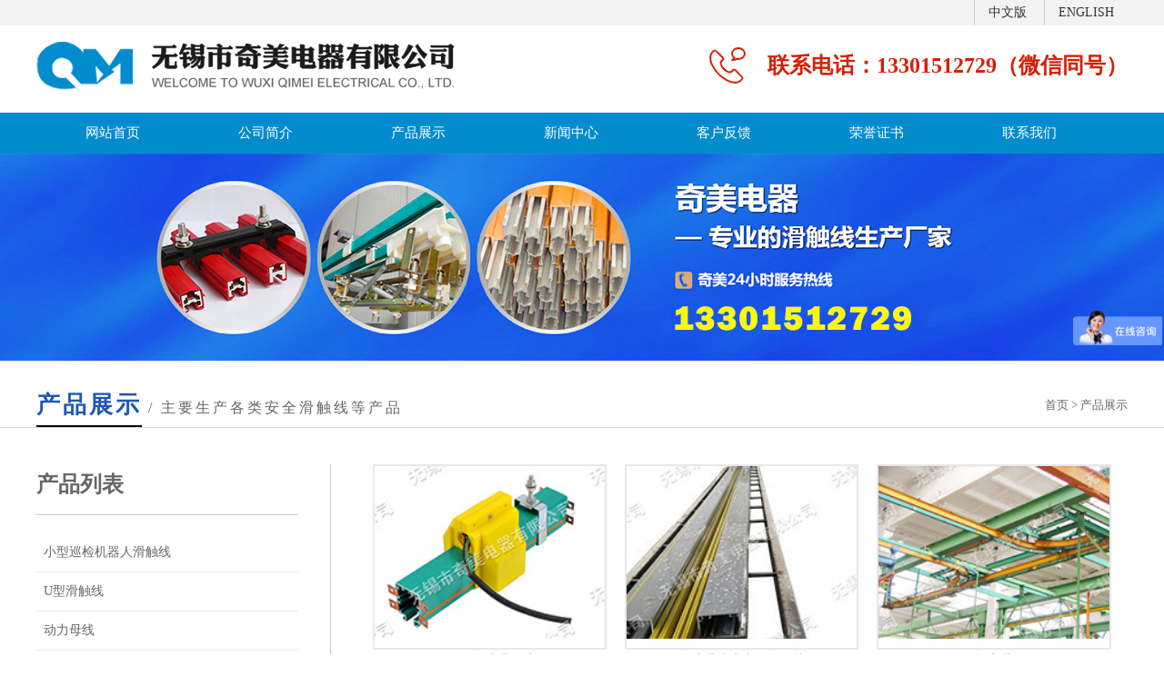

--- FILE ---
content_type: text/html; Charset=utf-8
request_url: http://wxqimei.com/product.asp?Pone=18
body_size: 3432
content:

<!DOCTYPE html>
<html lang="zh-CN">
<head>
<meta charset="utf-8">
<title>DHG管式滑触线 - 无锡市奇美电器有限公司</title>
<meta name="keywords" content="DHG管式滑触线" />
<meta name="description" content="" />
<meta name="renderer" content="webkit">
<meta content="yes" name="apple-mobile-web-app-capable" />
<meta content="black" name="apple-mobile-web-app-status-bar-style" />
<meta http-equiv="X-UA-Compatible" content="IE=Edge,chrome=1">
<meta name="viewport" content="initial-scale=1, maximum-scale=1, minimum-scale=1, user-scalable=no">
<link href="css/jquery.mmenu.all.css" rel="stylesheet" type="text/css" media="all" />
<link href="css/c.css" rel="stylesheet" type="text/css" media="all" />
<link rel="stylesheet" type="text/css" href="js/slick/slick.css" media="all" />
<link rel="stylesheet" type="text/css" href="js/slick/slick-theme.css" media="all" />
<link href="css/css.css" rel="stylesheet" type="text/css" media="all" />
<script>var _hmt = _hmt || [];(function() { var hm = document.createElement("script"); hm.src = "https://hm.baidu.com/hm.js?49ade22cd0799b3c27eedd8d73ae3fac"; var s = document.getElementsByTagName("script")[0]; s.parentNode.insertBefore(hm, s);})();</script>
</head>

<body>

<div class="top-cn-en">
	<div class="wrapper clearfix">
    	<div class="fr">
        	<a href="index.asp">中文版</a>
            <a href="en/index.asp">ENGLISH</a>
        </div>
    </div>
</div>

<div class="cen01 clearfix">
  <div class="wrapper">
    <div class="clearfix">
      <div class="fl"><a href="index.asp" title="无锡市奇美电器"><img title="无锡市奇美电器" alt="无锡市奇美电器" src="images/logo.png" class="logoq" /></a></div>
      <div class="top-tel"><img src="images/phoneBubble.png">联系电话：13301512729（微信同号）</div>
      <div><a href="#menu" title="菜单" class="top_menu"><img src="images/mmm.png" title="菜单" alt="菜单" /></a></div>
    </div>
  </div>
  <div class="mm">
    <div class="wrapper clearfix">
      <ul class="menuul">
        <li><a href="index.asp" title="网站首页">网站首页</a></li>
        <li><a href="company.asp" title="公司简介">公司简介</a></li>
        <li><a href="product.asp" title="产品展示">产品展示</a></li>
        <li><a href="news.asp" title="新闻中心">新闻中心</a></li>
        <li><a href="feedback.asp" title="客户反馈">客户反馈</a></li>
        <li><a href="honor.asp" title="荣誉证书">荣誉证书</a></li>
        <li><a href="contact.asp" title="联系我们">联系我们</a></li>
      </ul>      
    </div>
  </div>
</div>


<div class="bannerx"></div>

<div class="bigtit">
    <div class="wrapcc clearfix">
        <div class="fl"><strong>产品展示</strong><em class="hidden03"> / 主要生产各类安全滑触线等产品</em></div>
        <div class="fr"><a href="index.asp">首页</a> &gt; 产品展示</div>
    </div>
</div>

<div class="content">

	<div class="wrapcc clearfix">
        <div class="leftside hidden04">
          <h3>产品列表</h3>
          <ul>
          
            <li><a href="product.asp?Pone=27">小型巡检机器人滑触线</a></li>

            <li><a href="product.asp?Pone=11">U型滑触线</a></li>

            <li><a href="product.asp?Pone=21">动力母线</a></li>

            <li><a href="product.asp?Pone=10">C型滑触线</a></li>

            <li><a href="product.asp?Pone=12">M型滑触线</a></li>

            <li><a href="product.asp?Pone=18">DHG管式滑触线</a></li>

            <li><a href="product.asp?Pone=14">DHH型铝滑触线</a></li>

            <li><a href="product.asp?Pone=16">DHT型铜滑触线</a></li>

            <li><a href="product.asp?Pone=17">C型钢导轨</a></li>

            <li><a href="product.asp?Pone=13">无接缝滑触线</a></li>

            <li><a href="product.asp?Pone=15">HF型照明母线（服装厂用）</a></li>

            <li><a href="product.asp?Pone=19">DHK钢体滑触线</a></li>

            <li><a href="product.asp?Pone=20">集电器</a></li>

            <li><a href="product.asp?Pone=22">H型铝滑触线配件</a></li>

            <li><a href="product.asp?Pone=24">VKD型K型120A滑触线</a></li>

            <li><a href="product.asp?Pone=25">滑触线指示灯</a></li>

          </ul>
        </div>

        
        
               
        <div class="concon">  
            <!--内容-->                      	
            <div class="concc">
              
               
<ul class="pro clearfix">
     
        	<li><a href="proshow.asp?plt=10&pone=18" title="DHG管式滑触线" target="_blank">
            	<div class="img"><img src="uploadfiles/20151016/20151016132756481.jpg"></div>
                <div class="txt">DHG管式滑触线</div>
            </a></li>
  
        	<li><a href="proshow.asp?plt=31&pone=18" title="管式滑线生产现场图片" target="_blank">
            	<div class="img"><img src="uploadfiles/201572/201572144039612.jpg"></div>
                <div class="txt">管式滑线生产现场图片</div>
            </a></li>
  
        	<li><a href="proshow.asp?plt=13&pone=18" title="现场安装图" target="_blank">
            	<div class="img"><img src="uploadfiles/2015617/201561714054509.jpg"></div>
                <div class="txt">现场安装图</div>
            </a></li>
  
        	<li><a href="proshow.asp?plt=12&pone=18" title="铝合金外壳管式滑线" target="_blank">
            	<div class="img"><img src="uploadfiles/2015617/201561714017954.jpg"></div>
                <div class="txt">铝合金外壳管式滑线</div>
            </a></li>

</ul>




<table width="100%"  border="0" align="center" cellpadding="0" cellspacing="0">
  <tr>
	<td height="60" align="center">
共<span>4</span>条记录 当前第<span>1</span>/1页次  转至第 <select onchange='javascript:window.location.href=this.options[this.selectedIndex].value'><option selected='selected' value='?page=1&Pone=18' >1</option></select> 页 
	   </td>
	</tr>
</table>


                
            </div>                                      
        </div> 	                                    
	</div>
</div>




<div class="cen07 clearfix">
	<div class="wrapper">
    	<div class="title"><strong>快速链接：</strong>  <a href="index.asp" title="网站首页" class="footera">网站首页</a>     <a href="company.asp" title="公司简介" class="footera">公司简介</a>    <a href="product.asp" title="产品展示" class="footera">产品展示</a>    <a href="honor.asp" title="荣誉证书" class="footera">荣誉证书</a>    <a href="contact.asp" title="联系我们" class="footera">联系我们</a></div>
    </div>
</div>

<div class="cen08 clearfix">
	<div class="wrapper">
    	<div class="fl">
        COPYRIGHT 无锡市奇美电器有限公司 ALL RIGHT<br />
        地址：无锡市滨湖区太湖镇黄金湾工业区 214028  联系人：祁小姐 手机号：13301512729 <br />电话：0510-85129373 传真：0510-85103149    邮箱：qimeidianqi@163.com / sales@wxqimei.com
        </div>
        <div class="fr">
        无锡网络公司：君通科技<br />
<a href="http://beian.miit.gov.cn/" target="_blank">苏ICP备05006581号</a>
<a target="_blank" href="http://www.beian.gov.cn/portal/registerSystemInfo?recordcode=32021102000429" style="display:block;text-decoration:none;height:20px;line-height:20px;"><img src="images/ga.png" style="float:left;"><p style="float:left;margin: 0px 0px 0px 5px;">苏公网安备 32021102000429号</p></a>
        </div>
    </div>
</div>



<nav id="menu">
	<ul>
		<li><a href="index.asp" title="网站首页">网站首页</a></li>
        <li><a href="company.asp" title="公司简介">公司简介</a></li>
        <li><a href="product.asp" title="产品展示">产品展示</a></li>
        <li><a href="news.asp" title="新闻中心">新闻中心</a></li>
        <li><a href="feedback.asp" title="客户反馈">客户反馈</a></li>
        <li><a href="honor.asp" title="荣誉证书">荣誉证书</a></li>
        <li><a href="contact.asp" title="联系我们">联系我们</a></li>
	</ul>
</nav>


<script type="text/javascript" src="js/jquery.min.js"></script>
<script type="text/javascript" src="js/jquery.fadethis.js"></script>
<script type="text/javascript" src="js/jquery.nivo.slider.pack.js"></script>
<script type="text/javascript" src="js/jquery.SuperSlide.2.1.1.js"></script>
<script type="text/javascript" src="js/slick/slick.min.js"></script>
<script type="text/javascript" src="js/swiper.min.js"></script>
<script type="text/javascript" src="js/jquery.nav.js"></script>
<script type="text/javascript" src="js/TouchSlide.1.1.js"></script>
<script type="text/javascript" src="js/jquery.mmenu.min.all.js"></script>
<script type="text/javascript" src="js/jquery.mmenu.dragopen.min.js"></script>
<script type="text/javascript" src="js/jquery.mmenu.fixedelements.min.js"></script>
<script type="text/javascript" src="js/jquery.easydrowdown.js"></script>
<script type="text/javascript" src="js/common.js"></script>

</body>
</html>


--- FILE ---
content_type: text/css
request_url: http://wxqimei.com/css/c.css
body_size: 5341
content:
/* CSS Document */
body,div,ol,ul,h1,h2,h3,h4,h5,h6,p,th,td,dl,dd,form,iframe,input,textarea,select,label,article,aside,footer,header,menu,nav,section,time,audio,video { margin:0; padding:0; }
article,aside,footer,header,hgroup,nav,section,audio,canvas,video { display: block; }
body {  color:#666; font-size:14px; text-decoration:none; line-height:25px; overflow-x:hidden;}
textarea { resize: none; }
iframe,img { border:0; }
ul,ol { list-style:none; }
input, select, textarea { outline: 0; -webkit-user-modify: read-write-plaintext-only; }
input { -webkit-appearance: none; }
a{ text-decoration: none; color:#666;}
a:hover{color:#b23e3e;}
.clearfix { clear: both; zoom: 1; }
.clearfix:after { content: "."; display: block; height: 0; clear: both; visibility: hidden; }
.fl{ float:left;}
.fr{ float:right;}


.honorpic{
	display: flex;
    justify-content: center;
    align-items: flex-start;
    flex-wrap: wrap;
	overflow:hidden;
}
.honorpic li{ margin:1%;}


.top-cn-en{ background-color:#f3f3f3;}
.top-cn-en a{ display:inline-block; padding:0 15px; line-height:2; color:#333; border-left:1px solid #ccc; font-size:14px;}
.top-cn-en a:hover{ color:#F30;}


.cen01{overflow:hidden}
.wrapper{width:1200px; margin:0 auto;}
.cen01 .mm{ background: #028ccd;}
.cen01 .menuul{}
.cen01 .menuul li{
	float: left;
    text-align: center;
    width: 14%;
    padding: 10px 0;
}
.cen01 .menuul li a{font-size:15px; text-decoration:none; color:#fff;}
.cen01 .menuul li:hover{ background:#cc2914;}
.cen01 .txt{border:1px solid #ddd; width:180px; height:30px; border-radius:20px; float:right; margin-top:30px; text-indent:15px; font-size:13px; color:#999999;  background:url(../images/ss.png) no-repeat 160px center;}
.cen01 .top_menu{display:none;}
.top-tel{
	float: right;
    font-size: 24px;
    color: #d81e06;
    font-weight: bold;
    display: flex;
    align-items: center;
	margin-top:20px;
}
.top-tel img{ margin-right:20px;}

/*banner*/
.overbanner { width: 100%; height: 477px; position: relative; }
.banner { margin: 0 auto; width: 1920px; height: 100%; position: absolute; top: 0; left: 50%; margin-left: -960px; }
.banner img { width: 100%;}
.slick-prev, .slick-next { width: 50px; height: 100%; top: 0; margin-top: 0; }
.slick-prev { z-index: 9; }
.slick-prev:before, .slick-next:before { position: absolute; left: 0; top: 1px; color: #ccc; text-indent: -9999px; background: url(../images/arrows.png) no-repeat 0 center; width: 50px; height: 100%; z-index: 9; }
.slick-next:before { background-position: right center; }
.slick-prev { left: 2%; }
.slick-next { right: 2%; }
.slick-dots { bottom: 20px; }
.slick-dots li { margin: 0; }
.slick-dots li button:before { background: none; text-indent: -9999px; opacity: 1; background: rgba(0,0,0,.4); width: 10px; height: 10px; border: 2px solid #fff; border-color: rgba(255,255,255,.3); border-radius:50%; margin: 5px; }
.slick-dots li.slick-active button:before { background: rgba(255,255,255,.4); border-color: rgba(0,0,0,.4); }
.slick-dotted.slick-slider { margin-bottom: 0; }

.lll{background:url(../images/lll.jpg) repeat-x left top; height:15px;}

.cen02{margin:50px 0;}
.cen02 .title{color:#333;  text-decoration:none; font-size:20px; letter-spacing:1px; text-align:center;}
.cen02 .titimg img{margin:3px auto; display:block;}
.cen02 .titbom{text-align:center; margin-top:10px;}
.cen02 .homeshili img{ display:block; max-width:100%;}
.cen02 .whul{width:1200px; margin:60px auto 20px;}
.cen02 .whul li{float:left; width:300px; text-align:center;}
.cen02 .whul .wh01{background:url(../images/tb01bg.png) no-repeat center center; width:182px; height:182px; text-align:center; padding:0 59px;}
.cen02 .whul .tit{font-size:20px; color:#888;  text-decoration:none;}
.cen02 .whul .tita{ color:#888; font-size:14px; line-height:24px; text-decoration:none; margin-top:20px;}
.cen02 .whul .wh02{background:url(../images/tb02bg.png) no-repeat center center; width:182px; height:182px; text-align:center; padding:0 59px;}
.cen02 .whul .wh03{background:url(../images/tb03bg.png) no-repeat center center; width:182px; height:182px; text-align:center; padding:0 59px;}
.cen02 .whul .wh04{background:url(../images/tb04bg.png) no-repeat center center; width:182px; height:182px; text-align:center; padding:0 59px;}
.cen02 .whul li:hover .wh01{background:url(../images/tb01bgn.png) no-repeat center center; width:182px; height:182px; text-align:center; padding:0 59px; transition:.5s;}
.cen02 .whul .wh01 .who1imm{background:url(../images/tb01.png) no-repeat center; width:80px; height:80px; margin:0 auto; padding-top:45px; text-align:center;}
.cen02 .whul li:hover .wh01 .who1imm{background:url(../images/tb01n.png) no-repeat center; transition:.5s;}
.cen02 .whul li:hover .tit{color:#1f56ba; transition:.5s;}
.cen02 .whul li:hover .wh02{background:url(../images/tb02bgn.png) no-repeat center center; width:182px; height:182px; text-align:center; padding:0 59px; transition:.5s;}
.cen02 .whul .wh02 .who2imm{background:url(../images/tb02.png) no-repeat center; width:80px; height:80px; margin:0 auto; padding-top:45px; text-align:center;}
.cen02 .whul li:hover .wh02 .who2imm{background:url(../images/tb02n.png) no-repeat center; transition:.5s;}
.cen02 .whul li:hover .wh03{background:url(../images/tb03bgn.png) no-repeat center center; width:182px; height:182px; text-align:center; padding:0 59px; transition:.5s;}
.cen02 .whul .wh03 .who3imm{background:url(../images/tb03.png) no-repeat center; width:80px; height:80px; margin:0 auto; padding-top:50px; text-align:center;}
.cen02 .whul li:hover .wh03 .who3imm{background:url(../images/tb03n.png) no-repeat center; transition:.5s;}
.cen02 .whul li:hover .wh04{background:url(../images/tb04bgn.png) no-repeat center center; width:182px; height:182px; text-align:center; padding:0 59px; transition:.5s;}
.cen02 .whul .wh04 .who4imm{background:url(../images/tb04.png) no-repeat center; width:80px; height:80px; margin:0 auto; padding-top:50px; text-align:center;}
.cen02 .whul li:hover .wh04 .who4imm{background:url(../images/tb04n.png) no-repeat center; transition:.5s;}
.cen02 a.btnm{display:block; border:1px solid #ddd; border-radius:20px; width:180px; height:38px; line-height:38px; text-align:center; margin:30px auto 0;}
.cen02 a:hover.btnm{color:#1f56ba; border:1px solid #1f56ba; text-decoration:none;}

.cen03{background:url(../images/cen03bg.jpg) no-repeat center top; padding:80px 0; background-size:cover; }
.cen03 .cen03img img{display:block; margin:0 auto;}
.cen03 .title{color:#dddddd;  font-size:22px; text-decoration:none; text-align:center; margin-top:8px; background:url(../images/ll.jpg) no-repeat center bottom; padding-bottom:20px; }
.cen03 .titlea{color:#dddddd;  text-decoration:none; font-size:14px; line-height:22px; text-align:center; margin-top:25px;}
.cen03 a.morebtn{display:block; border:1px solid #d6d6d6; width:180px; height:38px; line-height:38px; text-align:center; color:#dddddd; font-size:14px; border-radius:20px; margin:30px auto 0;}
.cen03 a.morebtn:hover{border:1px solid #cc2a1e; color:#cc2a1e;}
.cen03 .pro{margin-top:35px; width:1200px;}
.cen03 .prolist{float:left; width:228px; margin-right:42px;}
.cen03 .proul{width:930px; float:left; margin-top:10px;}
.cen03 .prolist a{display:block; width:228px; height:41px; line-height:41px; text-align:left; text-indent:20px; color:#666666; font-size:14px;  text-decoration:none; margin:6px 0; background-color:#edeff5; border-radius:20px;}
.cen03 .prolist a:hover{background-color:#0e2d94; border-radius:20px; color:#ffffff; text-decoration:none;}
.cen03 .prolist a.on{background-color:#0e2d94; border-radius:20px; color:#ffffff; text-decoration:none; display:block; width:228px; height:41px; line-height:41px; text-align:left; text-indent:20px;font-size:14px;  text-decoration:none; }
.cen03 .proul ul{width:930px;}
.cen03 .proul ul li{float:left; margin:0 5px 10px 5px;}
.cen03 .proul ul li img{
	display: block;
    width: 200px;
    height: 150px;
}

.cen04{padding:50px 0;}
.cen04 .about{width:774px; float:left; margin-right:46px;}
.cen04 .btbg{border-bottom:1px solid #0e2d94; height:42px; line-height:42px;}
.cen04 .bttit{background-color:#0e2d94; color:#ffffff; font-size:17px;  height:42px; line-height:42px; width:150px; display:block; text-align:center;}
.cen04 .about .nrxq .nrimg{width:318px; margin-right:20px;}
.cen04 .about .nrxq .nrimg img{display:block; margin-top:24px;}
.cen04 .second{margin-top:10px;}
.cen04 .about .nrxq .nrnr{width:436px; margin-top:24px; color:#666666;  text-decoration:none; line-height:23px; font-size:14px;}
.cen04 .about a.bbtn{width:124px; height:34px; border:2px solid #cc2a1e; display:block; margin-top:18px; text-align:center; line-height:34px; color:#cc2a1e;}
.cen04 .about a.bbtn:hover{color:#2057ba; border:2px solid #2057ba;}
.cen04 .contact{width:380px; background:url(../images/dt.jpg) no-repeat right bottom;}
.cen04 .contact .titlea{color:#666;  text-decoration:none; font-size:16px; font-weight:bold; margin-top:24px;}
.cen04 .contact .titleb{color:#666;  text-decoration:none; font-size:14px; line-height:26px;}

.cen05{background:url(../images/cen05bg.jpg) no-repeat center bottom;  padding:60px 0;}
.cen05 .cen05img img{display:block; margin:0 auto;}
.cen05 .title{color:#dddddd;  font-size:22px; text-decoration:none; text-align:center; margin-top:8px; background:url(../images/ll.jpg) no-repeat center bottom; padding-bottom:20px; }
.cen05 .titlea{color:#dddddd;  font-size:14px; text-decoration:none; margin-top:25px; text-align:center;}
.cen05 .newsul{margin-top:50px;}
.cen05 .newsul li{
	margin: 0 25px;
    float: left;
    width: 29%;
    background: rgb(255 255 255 / 62%);
    padding: 20px;
    box-sizing: border-box;
    height: 230px;
}
.cen05 .newsul .newstit{color:#333;  font-size:16px; font-weight:bold; text-decoration:none;}
.cen05 .newsul .time{width:98px; border:1px solid #75797e; height:140px; margin-right:15px;}
.cen05 .newsul .time .year{color:#bbb; font-size:47px; text-align:center; margin-top:28px;}
.cen05 .newsul .time .month{color:#757575; font-size:26px; text-align:center; margin-top:35px; font-family:Arial, Helvetica, sans-serif;}
.cen05 .newsul .newjs{}
.cen05 .newsul .newstita{color:#333; font-size:14px; text-decoration:none; line-height:23px; margin-top:25px;}
.cen05 a.nnmore{color:#cc2a1e; font-size:12px;  text-decoration:underline; margin-top:20px; display:block;}

.cen06{margin:50px 0;}
.cen06 .title{color:#333;  text-decoration:none; font-size:20px; letter-spacing:1px; text-align:center;}
.cen06 .titimg img{margin:5px auto; display:block;}
.cen06 .titbom{text-align:center; margin-top:15px;}
.cen06 .cpzs{background-color:#f6f6f6; margin:35px 0; padding:65px 50px;}
.cen06 .cpzs ul li{ float:left; margin:0 20px;}

.cen06 .titlea{color:#0e2d94;  text-decoration:none; font-size:16px; font-weight:bold;}
.cen06 .titleb{color:#666666; font-size:14px; line-height:23px;  margin-top:12px;}
.cen06 .cpzsz{width:500px; background:url(../images/lla.jpg) no-repeat center right; padding-right:50px;}
.cen06 .cpzsy{width:500px; padding-left:50px; line-height:28px;}
.cen06 a.btnm{display:block; border:1px solid #ddd; border-radius:20px; width:180px; height:38px; line-height:38px; text-align:center; margin:50px auto 0;}
.cen06 a:hover.btnm{color:#1f56ba; border:1px solid #1f56ba; text-decoration:none;}

.cen07{background-color:#222222; padding:20px 0; margin-top:60px; border-bottom:1px solid #3b3b3b;}
.cen07 .title{color:#bbbbbb; font-size:14px;  text-decoration:none;}
.cen07 a.footera{color:#bbbbbb; font-size:14px;  text-decoration:none; margin:0 3px;}
.cen07 a.footera:hover{color:#cc2a1e; text-decoration:underline;}

.cen08{background-color:#222222; padding:30px 0; color:#bbbbbb; font-size:14px;  text-decoration:none; line-height:23px;}
.cen08 .fr{text-align:right;}

.mm-menu { width: 50%; z-index:10000000;}
	.mm-navbar { height: 50px; line-height: 30px; }
	.mm-panel .mm-navbar { display: block; }
	.mm-menu > .mm-panel > .mm-navbar + .mm-listview { margin-top: 1px; border-top: 1px solid #3a3b4b; }
	.mm-menu > .mm-panel:before { height: 50px; font-size: 1.125rem; }
	.mm-listview { line-height: 26px; }
	.mm-listview > li:not(.mm-divider):after { left: 0; }
	.mm-listview > li > a, .mm-listview > li > span { padding: 10px 10px 10px 10px; text-align: center; }
	
	html.mm-right.mm-opening .mm-slideout { -webkit-transform: translate(-50%, 0); -moz-transform: translate(-50%, 0); -ms-transform: translate(-50%, 0); -o-transform: translate(-50%, 0); transform: translate(-50%, 0); }
	
	.mm-menu.mm-theme-dark .mm-navbar > *, .mm-menu.mm-theme-dark .mm-navbar a { text-transform: uppercase; color: #888; }
	.mm-menu.mm-theme-dark .mm-navbar { border-color: #14151b; }
	
	.mm-menu.mm-theme-dark { background: #22232d; color: #cfcfcf; }
	.mm-listview > li:not(.mm-divider):after { height: 1px; background: #14151b; }
	.mm-menu .mm-listview > li:after { border-color: #3a3b4b; }
	.mm-menu.mm-theme-dark .mm-listview > li:after { border-color: #3a3b4b; }
	
	.mm-menu.mm-theme-dark .mm-navbar.mm-navbar-bottom { border: 0; }

@media (max-width: 1200px) {
	.wrapper{width:100%;}
	.cen01 .fr{display:none;}
	.cen01 .fl{width:25%;}
	.cen01 .menuul{width:100%;}
	.cen01 .menuul li{width:13.5%;}
	/*banner*/
	.overbanner {height:450px; overflow:hidden;}
	.banner {width:1400px; margin-left:-700px;}
	.cen02 .whul{width:100%;}
	.cen02 .whul li{width:25%; text-align:center;}
	.cen02 .whul .tita{text-align:center;}
	.cen02 .whul .wh03{width:100%; height:182px; background-position:center center; padding:0;}
	.cen02 .whul .wh01{width:100%; height:182px; background-position:center center; padding:0;}
	.cen02 .whul .wh02{width:100%; height:182px; background-position:center center; padding:0;}
	.cen02 .whul .wh04{width:100%; height:182px; background-position:center center; padding:0;}
	.cen02 .whul li:hover .wh01{width:100%; height:182px; background-position:center center; padding:0;}
	.cen02 .whul li:hover .wh02{width:100%; height:182px; background-position:center center; padding:0;}
	.cen02 .whul li:hover .wh03{width:100%; height:182px; background-position:center center; padding:0;}
	.cen02 .whul li:hover .wh04{width:100%; height:182px; background-position:center center; padding:0;}
	.cen03 .pro{width:100%; padding:0 20px; box-sizing:border-box;}
	.cen03 .prolist{width:100%; }
	.cen03 .prolist li{ display:inline-block;}
	.cen03 .proul{width:100%;}
	.cen03 .proul ul{width:100%; margin-top:10px;}
	.cen03 .proul ul li{width:23%;}
	.cen03 .proul ul li img{width:100%; height:auto;}
	.cen04 .about{width:60%; margin-right:4%;}
	.cen04 .contact{width:36%;}
	.cen04 .about .nrxq .nrimg{width:46%; margin-right:3%;}
	.cen04 .about .nrxq .nrimg img{width:100%;}
	.cen04 .about .nrxq .nrnr{width:51%;}
	.sshidden{display:none;}
	.cen04 .second{margin-top:0px;}
	.cen05{ padding:50px 0;}
	.cen05 .newsul{width:100%;}
	.cen05 .newsul li{width:31%; margin:0 1.1%;}
	.cen05 .newsul .time{width:20%; margin-right:3%}
	.cen05 .newsul .time .year{font-size:30px;}
	.cen05 .newsul .time .month{font-size:18px;}
	.cen05 .newsul .newjs{width:76%;}
	.cen06 .cpzs ul li img{ display:block; height:215px;}
}

@media (max-width: 1000px) {
	.cen01 .fl{width:25%;}
	.cen01 .mm{ display:none;}
	.cen01 .top_menu{float:right; width:5%; display:block;margin-right: 30px;}
	.cen01 .top_menu img{ margin-top:32px;}
	.top-tel{ display:none;}
	/*banner*/
	.overbanner {height:350px; overflow:hidden;}
	.banner {width:1200px; margin-left:-600px;}
	.cen02 .whul .wh01{background-size:70%; height:180px;}
	.cen02 .whul .wh02{background-size:70%; height:180px;}
	.cen02 .whul .wh03{background-size:70%; height:180px;}
	.cen02 .whul .wh04{background-size:70%; height:180px;}
	.cen02 .whul li:hover .wh01{background-size:70%; height:180px;}
	.cen02 .whul li:hover .wh02{background-size:70%; height:180px;}
	.cen02 .whul li:hover .wh03{background-size:70%; height:180px;}
	.cen02 .whul li:hover .wh04{background-size:70%; height:180px;}
	.cen02 .whul .wh01 .who1imm{background-size:100%; height:35px; width:45px; padding-top:70px;}
	.cen02 .whul .wh02 .who2imm{background-size:100%; height:35px; width:45px; padding-top:70px;}
	.cen02 .whul .wh03 .who3imm{background-size:100%; height:35px; width:45px; padding-top:70px;}
	.cen02 .whul .wh04 .who4imm{background-size:100%; height:35px; width:45px; padding-top:70px;}
	.cen02 .whul li:hover .wh01 .who1imm{background-size:100%; height:35px; width:45px; padding-top:70px;}
	.cen02 .whul li:hover .wh02 .who2imm{background-size:100%; height:35px; width:45px; padding-top:70px;}
	.cen02 .whul li:hover .wh03 .who3imm{background-size:100%; height:35px; width:45px; padding-top:70px;}
	.cen02 .whul li:hover .wh04 .who4imm{background-size:100%; height:35px; width:45px; padding-top:70px;}
	.cen02 .whul .tit{font-size:18px;}
	.cen02 .whul .tita{display:none;}
	.cen02 .whul{margin-top:30px;}
	.cen02 a.btnm{margin-top:30px;}
	.cen03 .prolist{display:block; float:none; width:100%;}
	.cen03 .prolist ul li{float:left; width:32%; margin:0 0.6%;}
	.cen03 .proul{width:100%;}
	.cen05 .newsul .newstit{height:50px; overflow:hidden;}
	.cen05 .newsul .newstita{height:65px; overflow:hidden;}
	.cen06 .cpzsy{width:43%;}
	.cen08 .fr{display:none;}
	.cen04 .about,.cen04 .contact{ padding:0 20px; box-sizing:border-box; margin-bottom:20px; width:100%;}
	.cen06 .cpzs ul li img{ height:148px;}
}

@media (max-width: 720px) {
	.cen01{ height:70px;}
	.cen01 .fl{ width:80%;}
	.cen01 .fl .logoq{ width:100%;}
	.cen01 .menuul{display:none;}
	.cen01 .top_menu img{ margin-top:24px;}
	.cen01 .top_menu{float:right; margin-right:10px; display:block; width:10%;}
	
	/*banner*/
	.overbanner {height:200px; overflow:hidden;}
	.overbanner img{ min-height:200px;}
	.banner {width:150%; margin-left:-75%;}
	.cen02{margin:30px 0 40px;}
	.cen02 .whul .wh01{background:none; height:90px;}
	.cen02 .whul .wh02{background:none; height:90px;}
	.cen02 .whul .wh03{background:none; height:90px;}
	.cen02 .whul .wh04{background:none; height:90px;}
	.cen02 .whul li:hover .wh01{background:none; height:90px;}
	.cen02 .whul li:hover .wh02{background:none; height:90px;}
	.cen02 .whul li:hover .wh03{background:none; height:90px;}
	.cen02 .whul li:hover .wh04{background:none; height:90px;}
	.cen02 .whul .wh01 .who1imm{height:60px; width:auto !important; background-size:50%; padding:0;}
	.cen02 .whul .wh02 .who2imm{height:60px; width:auto !important; background-size:50%; padding:0;}
	.cen02 .whul .wh03 .who3imm{height:60px; width:auto !important; background-size:50%; padding:0;}
	.cen02 .whul .wh04 .who4imm{height:60px; width:auto !important; background-size:50%; padding:0;}
	.cen02 .whul li:hover .wh01 .who1imm{height:60px; width:auto !important; background-size:50%; padding:0;}
	.cen02 .whul li:hover .wh02 .who2imm{height:60px; width:auto !important; background-size:50%; padding:0;}
	.cen02 .whul li:hover .wh03 .who3imm{height:60px; width:auto !important; background-size:50%; padding:0;}
	.cen02 .whul li:hover .wh04 .who4imm{height:60px; width:auto !important; background-size:50%; padding:0;}
	.cen02 .whul{margin-top:20px;}
	.cen02 .title{font-size:18px;}
	.cen02 .titimg img{width:40%;}
	.cen02 .titbom{margin-top:3px;}
	.cen02 .whul .tit{font-size:15px;}
	.cen03{padding:40px 15px;}
	.cen03 .cen03img img{width:40%;}
	.cen03 .title{font-size:18px; padding-bottom:20px;}
	.ssshidden{display:none;}
	.cen03 .pro{margin-top:20px;}
	.cen03 .prolist ul li{ width:48%;}
	.cen03 .prolist a,.cen03 .prolist a.on{ width:auto;}
	.cen03 .proul ul li{ width:47%;}
	.cen04{padding:40px 15px;}
	.cen04 .about{width:100%; margin:0;}
	.cen04 .about .nrxq .nrimg{width:100%; margin:0;}
	.cen04 .about .nrxq .nrimg img{width:100%; height:150px;}
	.cen04 .about .nrxq .nrnr{width:100%; margin-top:12px;}
	.cen04 .contact{width:100%; margin-top:35px;}
	.cen05{ background:#192124;}
	.cen05 .newsul{margin:30px 2%; width:96%;}
	.cen05 .newsul li{width:100%; margin:10px 0;}
	.cen05 .newsul .newjs{width:69%;}
	.cen05 .newsul .newstita{margin-top:15px;}
	.cen06{margin:30px 0;}
	.cen06 .cpzs{margin-top:25px; padding:35px;}
	.cen06 .cpzsz{width:100%; background:none;}
	.cen06 .cpzsy{width:100%; padding:0; padding-top:20px;}
	.cen06 a.btnm{margin:30px auto 0;}
	.cen07{padding:20px;}
	.cen08{padding:20px;}
	.cen06 .cpzs ul li{width: calc(50% - 10px);
    margin: 5px;}
	.cen06 .cpzs ul li img{ height:auto; width:100%;}
}




--- FILE ---
content_type: text/css
request_url: http://wxqimei.com/css/css.css
body_size: 3183
content:
/* qhl_css */
@charset "utf-8";

.grey{ color:#999;}
a.grey:hover{ text-decoration:underline;}

.red{ color:#e90000;}
.blue{ color:#1550b6;}
.orange{ color:#ec8000;}

:focus{ outline:none;}
h3{ font-weight:normal;}
em,i{ font-style:normal;}

.wrapcc{ width:1200px; margin:0 auto;}


/* content*/
.bannerx{ height:228px; background:url(../images/bannerx.jpg) no-repeat center;}

.bigtit{ padding:36px 0 0; border-bottom:1px solid #d0dadc; margin-bottom:20px;}
.bigtit strong{ font-size:26px; color:#1e56b5; display:inline-block; letter-spacing:3px; border-bottom:2px solid #000; padding-bottom:10px;}
.bigtit em{ font-style:normal; color:#666; font-size:16px; letter-spacing:3px;}
.bigtit .fr{ color:#666; font-size:13px;}
.bigtit a{ color:#666; text-decoration:none;}

.subnav ul{ list-style:none;padding:15px 0px 25px; border-bottom:1px solid #eee;}
.subnav li{ float:left; font-size:16px; border:1px solid #e8e8e8; border-radius:5px; background-color:#f9f9f9; padding:5px 3%; margin:0 10px;}
.subnav a{ text-decoration:none; }
.subnav .on{ background-color:#049fd8; color:#fff; border-color:#049fd8;}
.subnav .on a{ color:#fff;}

.content{ padding:20px 0 0px;font-size:14px;}

.content .comp .line{ background:url(../images/comp.jpg) no-repeat right center; }
.content .comp .boxfl{ padding:35px 60px; width:57%; box-sizing:border-box; background-color:#eee;}
.content .comp .introtit{ font-size:18px; font-weight:bold;}
.content .comp em{ display:block; width:70px; height:2px; background-color:#666; margin:20px 0 30px;}
.content .comp .complist{ margin:40px 0 20px; overflow:hidden;}
.content .comp li{ width:25%; padding:0 10px; box-sizing:border-box; float:left; background-position:center center; text-align:center;}
.content .comp .img{ background-position:center center; background-repeat:no-repeat; padding:30px 0;}
.content .comp .img img{ max-width:80px; padding:0 10px; width:100%; box-sizing:border-box;}
.content .comp .icon{ padding-top:12px;}
.content .comp .txt{ margin-top:20px;}
.content .comp .tit{ font-size:20px; margin-top:20px;}
.content .comp .li01 .img{ background-image:url(../images/tb01bg.png);}
.content .comp .li02 .img{ background-image:url(../images/tb02bg.png);}
.content .comp .li03 .img{ background-image:url(../images/tb03bg.png);}
.content .comp .li04 .img{ background-image:url(../images/tb04bg.png);}

.content .pro li{ float:left; text-align:center; width:33%; margin-bottom:20px;}
.content .pro a{ display:block; padding:0 10px;}
.content .pro .img{
	border: 2px solid #e8e8e8;
    height: 200px;
    overflow: hidden;
}
.content .pro .img img{ width:100%;}

.content .news li{ padding:20px 0px; border-bottom:1px solid #f2f2f2; transition:background ease-in-out .3s;}
.content .news li a{ display:block; width:1170px; margin:0 auto;}
.content .news .img{ float:left; transition:.2s; margin-right:40px;}
.content .news .img img{ width:170px; height:120px; border:1px solid #eee;}
.content .news .txt{ transition:.5s; }
.content .news .tit{ font-size:18px; color:#000; line-height:23px;}
.content .news .time{ font-size:12px; color:#888; padding:5px 0;}
.content .news .miaoshu{ line-height:24px; color:#888; height:50px; overflow:hidden;}
.content .news li:hover{ background:#f8f8f8;}
/*.main .news li:hover .img{transform:translateX(6px);}
.main .news li:hover .txt{transform:translateX(-6px);}*/
.content .news a:hover{ text-decoration:none;}

.content .feedback{ background:url(../images/feedback.jpg) no-repeat left top; padding:25px 50px 25px 14%; position:relative;}
.content .feedback form{ background-color:#fff; box-shadow:2px 3px 5px #ddd; padding:10px 8% 20px; line-height:30px; border:1px solid #eee;}
.content .feedback .line{ overflow:hidden; margin-top:15px;}
.content .feedback label{  width:100px; display:block; float:left;line-height:30px;}
.content .feedback .input{ border:1px solid #ccc; margin-left:100px; padding:0 10px;}
.content .feedback input{ line-height:28px;height:28px; border:none; display:block; width:100%;}
.content .feedback textarea{ height:80px; border:none; width:100%; line-height:20px; padding:10px 0;}
.content .feedback input.btn{ line-height:40px; height:40px; font-size:15px;  cursor:pointer; background-color:#ddd;}
.content .feedback input.btn:hover{ color:#fff; background-color:#1262bb;}
.content .contact{ border:1px solid #eee; line-height:30px;}
.content .contactfl{ width:40%; float:left; padding:2%; background:url(../images/map.png) no-repeat right bottom;}
.content .contactfr{ width:56%; float:right;}
.content .contactfr img{ max-width:none;}


/*page*/
.leftside{ width:24%; float:left;}
.leftside h3{ margin:0px; border-bottom:1px solid #ccc; padding:10px 0 20px; font-size:24px; font-weight:600;}
.leftside ul{ margin-top:20px;}
.leftside li{ border-bottom:1px solid #eee; line-height:42px; text-indent:8px; text-overflow:ellipsis; overflow:hidden; white-space:nowrap; font-size:14px;}
.leftside a:hover,.leftside li.on a{ color:#049fd8;}

.leftsidem{ margin:0 10px 35px; line-height:35px;  position:relative; border:1px solid #28529c;  }
.leftsidem .boxfl{ font-size:13px; width:30%; float:left; background-color:#0063d1; text-align:center; color:#fff; font-weight:bold; }
.leftsidem .boxfl a{ color:#fff;}
.leftsidem .boxfr{font-size:13px; width:70%; float:right; background-color:#eee; text-indent:10px; position:relative; cursor:pointer;}
.leftsidem  ul{display:none; position:absolute;top:36px; left:-1px; z-index:2; background-color:#fff; width:100%;border:1px solid #ccc; border-top:none; box-shadow:0 10px 10px #ccc; padding:10px 0;}
.leftsidem li{ margin:0 10px; line-height:35px; border-bottom:1px dashed #c5c5c5; position:relative;}
.leftsidem li a{ display:block;}
.leftsidem  span{ display:block; padding:0 10px;  right:10px; top:0px; position:absolute;font-weight:bold; color:#28529c; font-size:13px; font-family:simsun;}
.leftsidem  ul.boxon{ display:block}

.concon{
	padding-left: 3%;
    border-left: 1px solid #ccc;
    line-height: 24px;
    float: right;
    width: 70%;
}
.concon p{ margin:0px;}
.concon .contit{ font-size:22px; font-weight:bold; text-align:center; border-bottom:1px solid #ccc; padding:10px 0 12px; margin-bottom:30px;}
.concon .condate{ font-size:13px; text-align:center; margin-bottom:0px; font-weight:normal; margin-top:12px;}
.concon .coninfo{ background-color:#eee; padding:10px; line-height:24px;}
.concon .conpage{ border-top:1px dotted #ccc; border-bottom:1px dotted #ccc; margin-top:30px; padding:10px 0;}
.concon .conpage a{ display:block; color:#999;}
.concon .conpage a:hover{color:#ff0000;}
.concon .conbtn{ background-color:#ff0000; color:#fff; padding:10px 0; margin-top:20px; text-align:center; font-size:14px; font-weight:bold;}

/*class*/
.protab{word-wrap:break-word;word-break:break-all;}
.protab{ border-collapse:collapse; width:100%;}
.protab td{ border:1px solid #ccc; padding:2px; text-align:center;}
.protab tr:nth-child(n){ background-color:#eaf6ff;}
.protab tr:nth-child(2n){ background-color:#fff;}


/* decorate */

/*map*/
#dituContent{width:100%;height:335px;}
#dituContent img{ max-width:none;}
.iw_poi_title {color:#CC5522;font-size:14px;font-weight:bold;overflow:hidden;padding-right:13px;white-space:nowrap}
.iw_poi_content {font:12px arial,sans-serif;overflow:visible;padding-top:4px;white-space:-moz-pre-wrap;word-wrap:break-word}






/* 隐藏显示*/
.hidden01{ display:none;}
.show01{ display:block;}

@media (max-width:1200px){
	.wrapcc{ width:100%; padding:0 10px; box-sizing:border-box;}
	
	
	/*content*/
	.bannerx{ background-size:190% 100%;}
	
	.content .news{ padding:0 2%;}
	.content .news li a{ width:100%;}	
	
	
	/* 隐藏显示*/
	.hidden02{ display:none;}
	.show02{ display:block;}
}

@media (max-width:980px){
	
	/*conent*/	
	.content .comp li .img{ background:none !important;}
	.content .comp li .txt{ display:none;}	
	.content .comp .img{ padding:0;}
	
	.content .pro li{ width:33.3%;}
	
	/* 隐藏显示*/
	.hidden03{ display:none;}
	.show03{ display:block;}
}

@media (max-width:720px){	
	/*content*/
	.bannerx{ height:120px; background-size:cover;}
	
	.bigtit strong{ font-size:20px;}
	
	.subnav ul{ padding-top:0px;}
	.subnav li{ margin:0 5px; font-size:14px;}
	
	.content .comp .complist{ margin-top:20px;}
	.content .comp .boxfl{ width:100%; padding:20px;}
	.content .comp .tit{ font-size:14px; margin:0px;}
	
	.content .pro li{ width:50%;}
	.content .pro .txt{ font-size:13px;}
	
	.content .news .img{ margin-right:10px;} 
	.content .news .img img{ width:106px; height:80px;}
	.content .news .tit{ font-size:15px; max-height:46px; overflow:hidden;}
	.content .news span{ display:none;}
	.content .news .time{ display:none; }
	.content .news .miaoshu{ margin-top:0px; height:38px; line-height:19px;font-size:13px;}
	.content .news li:hover .img{transform:translateX(0px);}
	.content .news li:hover .txt{transform:translateX(0px);}
	
	.content .feedback{ padding:0px;}
	.content .feedback .line{ margin-top:10px;}
	.content .feedback label{ display:none;}
	.content .feedback .input{ margin-left:0px;}
	
	.content .contact{ border:none;}
	.content .contactfl{ width:100%;}
	
	/*page*/
	.concon{ margin-right:0; padding-right:0px; border:none;}
	.concon .contit{ font-size:18px;}
	
	
	/* 隐藏显示*/
	.hidden04{ display:none;}
	.show04{ display:block;}
}

--- FILE ---
content_type: application/javascript
request_url: http://wxqimei.com/js/common.js
body_size: 749
content:
/*nav begin*/
$(function() {
                            $("#menu").mmenu({
                                extensions 	: [ "theme-dark", "effect-listitems-drop" ],
                                iconPanels	: {
                                    add 		: true,
                                    visible		: 1,
                                    hideNavbars	: true
                                },
                                counters	: true,
                                offCanvas: { "position": "right" },
                                navbars: [
                                      {
                                         "position": "bottom",
                                         "content": [
                                            "<span class='sidefootlogo'>恒达液净化</span>"
                                         ]
                                      }
                                ]
                            });
                            var windowHeight = $(window).innerHeight();
                            var sjnrheight = windowHeight - 140;
                            //document.getElementById('shuai').style.height = windowHeight +"px";
                            //document.getElementById('sjnr').style.height = sjnrheight +"px";
                        });
/*nav end*/

/*banner begin*/
$('.banner').slick({
arrows: true,
dots: true,
autoplay:true,
autoplaySpeed: 4000
});
/*banner end*/

/*homoenotice begin*/
var mySwiper = new Swiper('.homepartner .conn',{
	freeMode : true,
	slidesPerView : 'auto',
	autoplay : 3000,
	scrollbar: {
	  container: '.swiper-scrollbar',
	  hide: false,
	}
})

/*homoenotice end*/

/*homehonor begin*/

/*homehonor end*/
		
